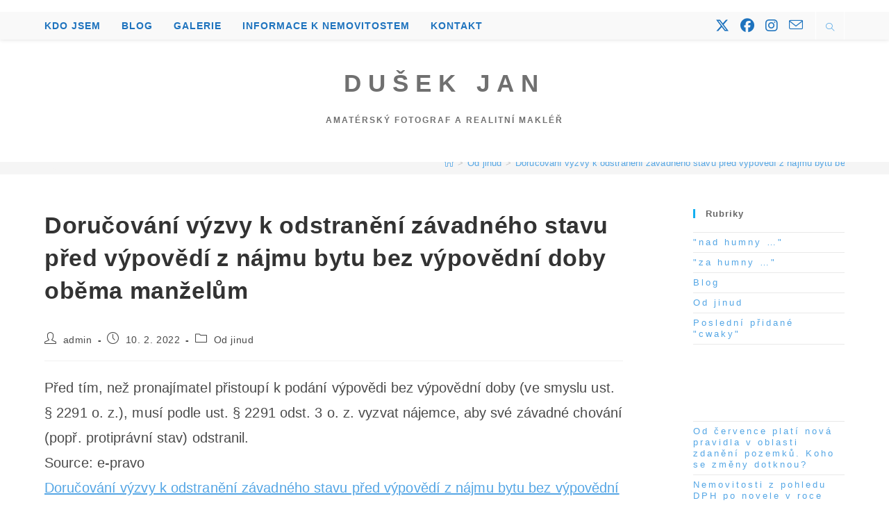

--- FILE ---
content_type: text/html; charset=UTF-8
request_url: https://www.dusekjan.cz/dorucovani-vyzvy-k-odstraneni-zavadneho-stavu-pred-vypovedi-z-najmu-bytu-bez-vypovedni-doby-obema-manzelum/
body_size: 16258
content:
<!DOCTYPE html><html class="html" lang="cs"><head><script data-no-optimize="1">var litespeed_docref=sessionStorage.getItem("litespeed_docref");litespeed_docref&&(Object.defineProperty(document,"referrer",{get:function(){return litespeed_docref}}),sessionStorage.removeItem("litespeed_docref"));</script> <meta charset="UTF-8"><link rel="profile" href="https://gmpg.org/xfn/11"><meta name='robots' content='index, follow, max-image-preview:large, max-snippet:-1, max-video-preview:-1' /><link rel="pingback" href="https://www.dusekjan.cz/xmlrpc.php"><meta name="viewport" content="width=device-width, initial-scale=1"><title>Doručování výzvy k odstranění závadného stavu před výpovědí z nájmu bytu bez výpovědní doby oběma manželům - Dušek Jan</title><link rel="canonical" href="https://www.dusekjan.cz/dorucovani-vyzvy-k-odstraneni-zavadneho-stavu-pred-vypovedi-z-najmu-bytu-bez-vypovedni-doby-obema-manzelum/" /><meta property="og:locale" content="cs_CZ" /><meta property="og:type" content="article" /><meta property="og:title" content="Doručování výzvy k odstranění závadného stavu před výpovědí z nájmu bytu bez výpovědní doby oběma manželům - Dušek Jan" /><meta property="og:description" content="Před tím, než pronajímatel přistoupí k podání výpovědi bez výpovědní doby (ve smyslu ust. § 2291 o. z.), musí podle ust. § 2291 odst. 3 o. z. vyzvat nájemce, aby své závadné chování (popř. protiprávní stav) odstranil. Source: e-pravo Doručování výzvy k odstranění závadného stavu před výpovědí z nájmu bytu bez výpovědní doby oběma manželům" /><meta property="og:url" content="https://www.dusekjan.cz/dorucovani-vyzvy-k-odstraneni-zavadneho-stavu-pred-vypovedi-z-najmu-bytu-bez-vypovedni-doby-obema-manzelum/" /><meta property="og:site_name" content="Dušek Jan" /><meta property="article:publisher" content="https://www.facebook.com/jan.dusek.71/" /><meta property="article:published_time" content="2022-02-09T23:05:00+00:00" /><meta property="article:modified_time" content="2022-02-10T08:52:43+00:00" /><meta name="author" content="admin" /><meta name="twitter:card" content="summary_large_image" /><meta name="twitter:label1" content="Napsal(a)" /><meta name="twitter:data1" content="admin" /> <script type="application/ld+json" class="yoast-schema-graph">{"@context":"https://schema.org","@graph":[{"@type":"Article","@id":"https://www.dusekjan.cz/dorucovani-vyzvy-k-odstraneni-zavadneho-stavu-pred-vypovedi-z-najmu-bytu-bez-vypovedni-doby-obema-manzelum/#article","isPartOf":{"@id":"https://www.dusekjan.cz/dorucovani-vyzvy-k-odstraneni-zavadneho-stavu-pred-vypovedi-z-najmu-bytu-bez-vypovedni-doby-obema-manzelum/"},"author":{"name":"admin","@id":"https://www.dusekjan.cz/#/schema/person/511c810a11bf26e298ecc73ce9dd54f5"},"headline":"Doručování výzvy k odstranění závadného stavu před výpovědí z nájmu bytu bez výpovědní doby oběma manželům","datePublished":"2022-02-09T23:05:00+00:00","dateModified":"2022-02-10T08:52:43+00:00","mainEntityOfPage":{"@id":"https://www.dusekjan.cz/dorucovani-vyzvy-k-odstraneni-zavadneho-stavu-pred-vypovedi-z-najmu-bytu-bez-vypovedni-doby-obema-manzelum/"},"wordCount":109,"publisher":{"@id":"https://www.dusekjan.cz/#/schema/person/d774dc058be59de8e0f50b2db8296d1f"},"keywords":["Pronájem","Realitní právo"],"articleSection":["Od jinud"],"inLanguage":"cs"},{"@type":"WebPage","@id":"https://www.dusekjan.cz/dorucovani-vyzvy-k-odstraneni-zavadneho-stavu-pred-vypovedi-z-najmu-bytu-bez-vypovedni-doby-obema-manzelum/","url":"https://www.dusekjan.cz/dorucovani-vyzvy-k-odstraneni-zavadneho-stavu-pred-vypovedi-z-najmu-bytu-bez-vypovedni-doby-obema-manzelum/","name":"Doručování výzvy k odstranění závadného stavu před výpovědí z nájmu bytu bez výpovědní doby oběma manželům - Dušek Jan","isPartOf":{"@id":"https://www.dusekjan.cz/#website"},"datePublished":"2022-02-09T23:05:00+00:00","dateModified":"2022-02-10T08:52:43+00:00","breadcrumb":{"@id":"https://www.dusekjan.cz/dorucovani-vyzvy-k-odstraneni-zavadneho-stavu-pred-vypovedi-z-najmu-bytu-bez-vypovedni-doby-obema-manzelum/#breadcrumb"},"inLanguage":"cs","potentialAction":[{"@type":"ReadAction","target":["https://www.dusekjan.cz/dorucovani-vyzvy-k-odstraneni-zavadneho-stavu-pred-vypovedi-z-najmu-bytu-bez-vypovedni-doby-obema-manzelum/"]}]},{"@type":"BreadcrumbList","@id":"https://www.dusekjan.cz/dorucovani-vyzvy-k-odstraneni-zavadneho-stavu-pred-vypovedi-z-najmu-bytu-bez-vypovedni-doby-obema-manzelum/#breadcrumb","itemListElement":[{"@type":"ListItem","position":1,"name":"Domů","item":"https://www.dusekjan.cz/"},{"@type":"ListItem","position":2,"name":"Doručování výzvy k odstranění závadného stavu před výpovědí z nájmu bytu bez výpovědní doby oběma manželům"}]},{"@type":"WebSite","@id":"https://www.dusekjan.cz/#website","url":"https://www.dusekjan.cz/","name":"Dušek Jan - amatérský fotograf a realitní makléř","description":"amatérský fotograf a realitní makléř","publisher":{"@id":"https://www.dusekjan.cz/#/schema/person/d774dc058be59de8e0f50b2db8296d1f"},"potentialAction":[{"@type":"SearchAction","target":{"@type":"EntryPoint","urlTemplate":"https://www.dusekjan.cz/?s={search_term_string}"},"query-input":{"@type":"PropertyValueSpecification","valueRequired":true,"valueName":"search_term_string"}}],"inLanguage":"cs"},{"@type":["Person","Organization"],"@id":"https://www.dusekjan.cz/#/schema/person/d774dc058be59de8e0f50b2db8296d1f","name":"Jan Dušek","logo":{"@id":"https://www.dusekjan.cz/#/schema/person/image/"},"sameAs":["http://www.dusekjan.cz","https://www.facebook.com/jan.dusek.71/","https://www.instagram.com/dusekjan65/"]},{"@type":"Person","@id":"https://www.dusekjan.cz/#/schema/person/511c810a11bf26e298ecc73ce9dd54f5","name":"admin","url":"https://www.dusekjan.cz/author/admin-2/"}]}</script> <link rel='dns-prefetch' href='//www.googletagmanager.com' /><link rel="alternate" type="application/rss+xml" title="Dušek Jan &raquo; RSS zdroj" href="https://www.dusekjan.cz/feed/" /><link rel="alternate" type="application/rss+xml" title="Dušek Jan &raquo; RSS komentářů" href="https://www.dusekjan.cz/comments/feed/" /><link rel="alternate" type="application/rss+xml" title="Dušek Jan &raquo; RSS komentářů pro Doručování výzvy k odstranění závadného stavu před výpovědí z nájmu bytu bez výpovědní doby oběma manželům" href="https://www.dusekjan.cz/dorucovani-vyzvy-k-odstraneni-zavadneho-stavu-pred-vypovedi-z-najmu-bytu-bez-vypovedni-doby-obema-manzelum/feed/" /><link rel="alternate" title="oEmbed (JSON)" type="application/json+oembed" href="https://www.dusekjan.cz/wp-json/oembed/1.0/embed?url=https%3A%2F%2Fwww.dusekjan.cz%2Fdorucovani-vyzvy-k-odstraneni-zavadneho-stavu-pred-vypovedi-z-najmu-bytu-bez-vypovedni-doby-obema-manzelum%2F" /><link rel="alternate" title="oEmbed (XML)" type="text/xml+oembed" href="https://www.dusekjan.cz/wp-json/oembed/1.0/embed?url=https%3A%2F%2Fwww.dusekjan.cz%2Fdorucovani-vyzvy-k-odstraneni-zavadneho-stavu-pred-vypovedi-z-najmu-bytu-bez-vypovedni-doby-obema-manzelum%2F&#038;format=xml" /><link data-optimized="2" rel="stylesheet" href="https://www.dusekjan.cz/wp-content/litespeed/css/f46b4f6ea3c010659f43135ac77ab5e1.css?ver=a5a1a" /> <script type="litespeed/javascript" data-src="https://www.dusekjan.cz/wp-includes/js/jquery/jquery.min.js?ver=3.7.1" id="jquery-core-js"></script> 
 <script type="litespeed/javascript" data-src="https://www.googletagmanager.com/gtag/js?id=G-R5Z65WV26J" id="google_gtagjs-js"></script> <script id="google_gtagjs-js-after" type="litespeed/javascript">window.dataLayer=window.dataLayer||[];function gtag(){dataLayer.push(arguments)}
gtag("set","linker",{"domains":["www.dusekjan.cz"]});gtag("js",new Date());gtag("set","developer_id.dZTNiMT",!0);gtag("config","G-R5Z65WV26J",{"googlesitekit_post_categories":"Od jinud","googlesitekit_post_date":"20220210"})</script> <link rel="https://api.w.org/" href="https://www.dusekjan.cz/wp-json/" /><link rel="alternate" title="JSON" type="application/json" href="https://www.dusekjan.cz/wp-json/wp/v2/posts/84353" /><link rel="EditURI" type="application/rsd+xml" title="RSD" href="https://www.dusekjan.cz/xmlrpc.php?rsd" /><meta name="generator" content="WordPress 6.9" /><link rel='shortlink' href='https://www.dusekjan.cz/?p=84353' /><meta name="generator" content="Site Kit by Google 1.170.0" /><meta name="google-adsense-platform-account" content="ca-host-pub-2644536267352236"><meta name="google-adsense-platform-domain" content="sitekit.withgoogle.com"></head><body data-cmplz=1 class="wp-singular post-template-default single single-post postid-84353 single-format-standard wp-embed-responsive wp-theme-oceanwp oceanwp-theme dropdown-mobile top-header-style default-breakpoint has-sidebar content-right-sidebar post-in-category-od-jinud has-topbar has-breadcrumbs" itemscope="itemscope" itemtype="https://schema.org/Article"><div id="outer-wrap" class="site clr"><a class="skip-link screen-reader-text" href="#main">Přejít k obsahu</a><div id="wrap" class="clr"><div id="top-bar-wrap" class="clr"><div id="top-bar" class="clr container has-no-content"><div id="top-bar-inner" class="clr"><div id="top-bar-social" class="clr top-bar-right"><ul class="clr" aria-label="Odkazy sociálních sítí"></ul></div></div></div></div><header id="site-header" class="top-header has-social clr" data-height="74" itemscope="itemscope" itemtype="https://schema.org/WPHeader" role="banner"><div class="header-top clr"><div id="site-header-inner" class="clr container"><div class="left clr"><div class="inner"><div id="site-navigation-wrap" class="clr"><nav id="site-navigation" class="navigation main-navigation clr" itemscope="itemscope" itemtype="https://schema.org/SiteNavigationElement" role="navigation" ><ul id="menu-primarni-menu" class="main-menu dropdown-menu sf-menu"><li id="menu-item-16" class="menu-item menu-item-type-post_type menu-item-object-page menu-item-16"><a href="https://www.dusekjan.cz/dusek-jan/" class="menu-link"><span class="text-wrap">Kdo jsem</span></a></li><li id="menu-item-442" class="menu-item menu-item-type-taxonomy menu-item-object-category menu-item-442"><a href="https://www.dusekjan.cz/category/blog/" class="menu-link"><span class="text-wrap">Blog</span></a></li><li id="menu-item-15" class="menu-item menu-item-type-post_type menu-item-object-page menu-item-15"><a href="https://www.dusekjan.cz/galerie/" class="menu-link"><span class="text-wrap">Galerie</span></a></li><li id="menu-item-78984" class="menu-item menu-item-type-taxonomy menu-item-object-category menu-item-78984"><a href="https://www.dusekjan.cz/category/informace-k-nemovitostem/" class="menu-link"><span class="text-wrap">Informace k nemovitostem</span></a></li><li id="menu-item-43" class="menu-item menu-item-type-post_type menu-item-object-page menu-item-43"><a href="https://www.dusekjan.cz/kontakt/" class="menu-link"><span class="text-wrap">Kontakt</span></a></li></ul></nav></div><div class="oceanwp-mobile-menu-icon clr mobile-right">
<a href="https://www.dusekjan.cz/#mobile-menu-toggle" class="mobile-menu"  aria-label="Mobilní menu">
<i class="fa fa-bars" aria-hidden="true"></i>
<span class="oceanwp-text">Nabídka</span>
<span class="oceanwp-close-text">Zavřít</span>
</a></div></div></div><div class="right clr"><div class="inner"><div class="oceanwp-social-menu clr simple-social"><div class="social-menu-inner clr"><ul aria-label="Odkazy sociálních sítí"><li class="oceanwp-twitter"><a href="https://twitter.com/dusekjan65" aria-label="X (otevře se na nové záložce)" target="_blank" rel="noopener noreferrer"><i class=" fa-brands fa-x-twitter" aria-hidden="true" role="img"></i></a></li><li class="oceanwp-facebook"><a href="https://www.facebook.com/jan.dusek.71/" aria-label="Facebook (otevře se na nové záložce)" target="_blank" rel="noopener noreferrer"><i class=" fab fa-facebook" aria-hidden="true" role="img"></i></a></li><li class="oceanwp-instagram"><a href="https://www.instagram.com/dusekjan65/" aria-label="Instagram (otevře se na nové záložce)" target="_blank" rel="noopener noreferrer"><i class=" fab fa-instagram" aria-hidden="true" role="img"></i></a></li><li class="oceanwp-email"><a href="mailto:&#100;&#117;&#115;e&#107;&#64;&#100;us&#101;&#107;&#106;&#97;n.c&#122;" aria-label="Odeslat e-mail (otevře se ve vaší aplikaci)" target="_self"><i class=" icon-envelope" aria-hidden="true" role="img"></i></a></li></ul></div></div><div id="search-toggle"><a href="https://www.dusekjan.cz/#" class="site-search-toggle search-dropdown-toggle" aria-label="Hledat na stránce"><i class=" icon-magnifier" aria-hidden="true" role="img"></i></a></div><div id="searchform-dropdown" class="header-searchform-wrap clr" ><form aria-label="Hledat na stránce" role="search" method="get" class="searchform" action="https://www.dusekjan.cz/">
<input aria-label="Vložte vyhledávací dotaz" type="search" id="ocean-search-form-1" class="field" autocomplete="off" placeholder="Vyhledávání" name="s"></form></div></div></div></div><div id="mobile-dropdown" class="clr" ><nav class="clr has-social" itemscope="itemscope" itemtype="https://schema.org/SiteNavigationElement"><ul id="menu-primarni-menu-1" class="menu"><li class="menu-item menu-item-type-post_type menu-item-object-page menu-item-16"><a href="https://www.dusekjan.cz/dusek-jan/">Kdo jsem</a></li><li class="menu-item menu-item-type-taxonomy menu-item-object-category menu-item-442"><a href="https://www.dusekjan.cz/category/blog/">Blog</a></li><li class="menu-item menu-item-type-post_type menu-item-object-page menu-item-15"><a href="https://www.dusekjan.cz/galerie/">Galerie</a></li><li class="menu-item menu-item-type-taxonomy menu-item-object-category menu-item-78984"><a href="https://www.dusekjan.cz/category/informace-k-nemovitostem/">Informace k nemovitostem</a></li><li class="menu-item menu-item-type-post_type menu-item-object-page menu-item-43"><a href="https://www.dusekjan.cz/kontakt/">Kontakt</a></li></ul><div class="oceanwp-social-menu clr simple-social"><div class="social-menu-inner clr"><ul aria-label="Odkazy sociálních sítí"><li class="oceanwp-twitter"><a href="https://twitter.com/dusekjan65" aria-label="X (otevře se na nové záložce)" target="_blank" rel="noopener noreferrer"><i class=" fa-brands fa-x-twitter" aria-hidden="true" role="img"></i></a></li><li class="oceanwp-facebook"><a href="https://www.facebook.com/jan.dusek.71/" aria-label="Facebook (otevře se na nové záložce)" target="_blank" rel="noopener noreferrer"><i class=" fab fa-facebook" aria-hidden="true" role="img"></i></a></li><li class="oceanwp-instagram"><a href="https://www.instagram.com/dusekjan65/" aria-label="Instagram (otevře se na nové záložce)" target="_blank" rel="noopener noreferrer"><i class=" fab fa-instagram" aria-hidden="true" role="img"></i></a></li><li class="oceanwp-email"><a href="mailto:dus&#101;&#107;&#64;d&#117;&#115;&#101;kjan.c&#122;" aria-label="Odeslat e-mail (otevře se ve vaší aplikaci)" target="_self"><i class=" icon-envelope" aria-hidden="true" role="img"></i></a></li></ul></div></div><div id="mobile-menu-search" class="clr"><form aria-label="Hledat na stránce" method="get" action="https://www.dusekjan.cz/" class="mobile-searchform">
<input aria-label="Vložte vyhledávací dotaz" value="" class="field" id="ocean-mobile-search-2" type="search" name="s" autocomplete="off" placeholder="Vyhledávání" />
<button aria-label="Odeslat hledání" type="submit" class="searchform-submit">
<i class=" icon-magnifier" aria-hidden="true" role="img"></i>		</button></form></div></nav></div></div><div class="header-bottom clr"><div class="container"><div id="site-logo" class="clr" itemscope itemtype="https://schema.org/Brand" ><div id="site-logo-inner" class="clr"><a href="https://www.dusekjan.cz/" rel="home" class="site-title site-logo-text"  style=color:#707070;>Dušek Jan</a></div><div id="site-description"><h2  style=color:#707070;>amatérský fotograf a realitní makléř</h2></div></div></div></div></header><main id="main" class="site-main clr"  role="main"><header class="page-header"><div class="container clr page-header-inner"><h1 class="page-header-title clr" itemprop="headline">Blog</h1><nav role="navigation" aria-label="Drobečková navigace" class="site-breadcrumbs clr"><ol class="trail-items" itemscope itemtype="http://schema.org/BreadcrumbList"><meta name="numberOfItems" content="3" /><meta name="itemListOrder" content="Ascending" /><li class="trail-item trail-begin" itemprop="itemListElement" itemscope itemtype="https://schema.org/ListItem"><a href="https://www.dusekjan.cz" rel="home" aria-label="Úvod" itemprop="item"><span itemprop="name"><i class=" icon-home" aria-hidden="true" role="img"></i><span class="breadcrumb-home has-icon">Úvod</span></span></a><span class="breadcrumb-sep">></span><meta itemprop="position" content="1" /></li><li class="trail-item" itemprop="itemListElement" itemscope itemtype="https://schema.org/ListItem"><a href="https://www.dusekjan.cz/category/od-jinud/" itemprop="item"><span itemprop="name">Od jinud</span></a><span class="breadcrumb-sep">></span><meta itemprop="position" content="2" /></li><li class="trail-item trail-end" itemprop="itemListElement" itemscope itemtype="https://schema.org/ListItem"><span itemprop="name"><a href="https://www.dusekjan.cz/dorucovani-vyzvy-k-odstraneni-zavadneho-stavu-pred-vypovedi-z-najmu-bytu-bez-vypovedni-doby-obema-manzelum/">Doručování výzvy k odstranění závadného stavu před výpovědí z nájmu bytu bez výpovědní doby oběma manželům</a></span><meta itemprop="position" content="3" /></li></ol></nav></div></header><div id="content-wrap" class="container clr"><div id="primary" class="content-area clr"><div id="content" class="site-content clr"><article id="post-84353"><header class="entry-header clr"><h2 class="single-post-title entry-title" itemprop="headline">Doručování výzvy k odstranění závadného stavu před výpovědí z nájmu bytu bez výpovědní doby oběma manželům</h2></header><ul class="meta ospm-default clr"><li class="meta-author" itemprop="name"><span class="screen-reader-text">Autor příspěvku</span><i class=" icon-user" aria-hidden="true" role="img"></i><a href="https://www.dusekjan.cz/author/admin-2/" title="Příspěvky od admin" rel="author"  itemprop="author" itemscope="itemscope" itemtype="https://schema.org/Person">admin</a></li><li class="meta-date" itemprop="datePublished"><span class="screen-reader-text">Příspěvek byl publikován</span><i class=" icon-clock" aria-hidden="true" role="img"></i>10. 2. 2022</li><li class="meta-cat"><span class="screen-reader-text">Rubriky příspěvku</span><i class=" icon-folder" aria-hidden="true" role="img"></i><a href="https://www.dusekjan.cz/category/od-jinud/" rel="category tag">Od jinud</a></li></ul><div class="entry-content clr" itemprop="text"><p>Před tím, než pronajímatel přistoupí k podání výpovědi bez výpovědní doby (ve smyslu ust. § 2291 o. z.), musí podle ust. § 2291 odst. 3 o. z. vyzvat nájemce, aby své závadné chování (popř. protiprávní stav) odstranil.<br />
Source: e-pravo<br />
<a href="https://www.epravo.cz/top/clanky/dorucovani-vyzvy-k-odstraneni-zavadneho-stavu-pred-vypovedi-z-najmu-bytu-bez-vypovedni-doby-obema-manzelum-114225.html" target="_blank" rel="noopener">Doručování výzvy k odstranění závadného stavu před výpovědí z nájmu bytu bez výpovědní doby oběma manželům</a></p></div><div class="post-tags clr">
<span class="owp-tag-texts">Tagy</span>: <a href="https://www.dusekjan.cz/tag/pronajem/" rel="tag">Pronájem</a><span class="owp-sep">,</span> <a href="https://www.dusekjan.cz/tag/realitni-pravo/" rel="tag">Realitní právo</a></div><nav class="navigation post-navigation" aria-label="Číst více článků"><h2 class="screen-reader-text">Číst více článků</h2><div class="nav-links"><div class="nav-previous"><a href="https://www.dusekjan.cz/co-delat-kdyz-nezbytna-cesta-vede-pres-pozemky-vice-vlastniku/" rel="prev"><span class="title"><i class=" fas fa-long-arrow-alt-left" aria-hidden="true" role="img"></i> Předchozí příspěvek</span><span class="post-title">Co dělat, když nezbytná cesta vede přes pozemky více vlastníků?</span></a></div><div class="nav-next"><a href="https://www.dusekjan.cz/jak-se-rozloucit-s-neplaticim-najemnikem/" rel="next"><span class="title"><i class=" fas fa-long-arrow-alt-right" aria-hidden="true" role="img"></i> Další příspěvek</span><span class="post-title">Jak se rozloučit s neplatícím nájemníkem?</span></a></div></div></nav><section id="related-posts" class="clr"><h3 class="theme-heading related-posts-title">
<span class="text">Mohlo by se Vám také líbit</span></h3><div class="oceanwp-row clr"><article class="related-post clr col span_1_of_3 col-1 post-7459 post type-post status-publish format-standard hentry category-od-jinud entry"><h3 class="related-post-title">
<a href="https://www.dusekjan.cz/skonceni-najmu-prostoru-slouziciho-podnikani-na-dobu-urcitou-dle-zakona-c-892012-sb-obcansky-zakonik/" rel="bookmark">Skončení nájmu prostoru sloužícího podnikání na dobu určitou dle zákona č. 89/2012 Sb., občanský zákoník</a></h3><time class="published" datetime="2015-10-02T00:06:00+02:00"><i class=" icon-clock" aria-hidden="true" role="img"></i>2. 10. 2015</time></article><article class="related-post clr col span_1_of_3 col-2 post-34403 post type-post status-publish format-standard hentry category-od-jinud tag-realitni-pravo entry"><h3 class="related-post-title">
<a href="https://www.dusekjan.cz/k-nekterym-aspektum-zruseni-a-vyporadani-spoluvlastnictvi/" rel="bookmark">K některým aspektům zrušení a vypořádání spoluvlastnictví</a></h3><time class="published" datetime="2017-11-14T01:11:00+02:00"><i class=" icon-clock" aria-hidden="true" role="img"></i>14. 11. 2017</time></article><article class="related-post clr col span_1_of_3 col-3 post-60926 post type-post status-publish format-standard hentry category-od-jinud tag-reality entry"><h3 class="related-post-title">
<a href="https://www.dusekjan.cz/co-delat-kdyz-stavebni-pozemek-neni-napojen-na-inzenyrske-site/" rel="bookmark">Co dělat, když stavební pozemek není napojen na inženýrské sítě?</a></h3><time class="published" datetime="2020-04-03T00:00:00+02:00"><i class=" icon-clock" aria-hidden="true" role="img"></i>3. 4. 2020</time></article></div></section></article></div></div><aside id="right-sidebar" class="sidebar-container widget-area sidebar-primary" itemscope="itemscope" itemtype="https://schema.org/WPSideBar" role="complementary" aria-label="Hlavní postranní panel"><div id="right-sidebar-inner" class="clr"><div id="categories-3" class="sidebar-box widget_categories clr"><h4 class="widget-title">Rubriky</h4><ul><li class="cat-item cat-item-133"><a href="https://www.dusekjan.cz/category/blog/nad-humny/">&quot;nad humny &#8230;&quot;</a></li><li class="cat-item cat-item-101"><a href="https://www.dusekjan.cz/category/blog/za-humny/">&quot;za humny &#8230;&quot;</a></li><li class="cat-item cat-item-6"><a href="https://www.dusekjan.cz/category/blog/">Blog</a></li><li class="cat-item cat-item-8"><a href="https://www.dusekjan.cz/category/od-jinud/">Od jinud</a></li><li class="cat-item cat-item-171"><a href="https://www.dusekjan.cz/category/blog/posledni-pridane-cwaky/">Poslední přidané &quot;cwaky&quot;</a></li></ul></div><div id="block-31" class="sidebar-box widget_block clr"><div style="height:30px" aria-hidden="true" class="wp-block-spacer"></div></div><div id="block-2" class="sidebar-box widget_block widget_recent_entries clr"><ul style="font-style:normal;font-weight:400;" class="wp-block-latest-posts__list wp-block-latest-posts has-small-font-size"><li><a class="wp-block-latest-posts__post-title" href="https://www.dusekjan.cz/od-cervence-plati-nova-pravidla-v-oblasti-zdaneni-pozemku-koho-se-zmeny-dotknou/">Od července platí nová pravidla v oblasti zdanění pozemků. Koho se změny dotknou?</a></li><li><a class="wp-block-latest-posts__post-title" href="https://www.dusekjan.cz/nemovitosti-z-pohledu-dph-po-novele-v-roce-2025/">Nemovitosti z pohledu DPH po novele v roce 2025</a></li><li><a class="wp-block-latest-posts__post-title" href="https://www.dusekjan.cz/verejne-pristupna-ucelova-komunikace-a-jeji-znaky/">Veřejně přístupná účelová komunikace a její znaky</a></li><li><a class="wp-block-latest-posts__post-title" href="https://www.dusekjan.cz/predkupni-pravo-co-potrebujete-vedet-pred-koupi-nebo-prodejem-nemovitosti/">Předkupní právo: Co potřebujete vědět před koupí nebo prodejem nemovitosti?</a></li><li><a class="wp-block-latest-posts__post-title" href="https://www.dusekjan.cz/verejne-pristupna-cesta-vedouci-pres-soukromy-pozemek/">Veřejně přístupná cesta vedoucí přes soukromý pozemek</a></li></ul></div><div id="block-32" class="sidebar-box widget_block clr"><div style="height:60px" aria-hidden="true" class="wp-block-spacer"></div></div><div id="tag_cloud-2" class="sidebar-box widget_tag_cloud clr"><h4 class="widget-title">Štítky</h4><div class="tagcloud"><a href="https://www.dusekjan.cz/tag/architektura/" class="tag-cloud-link tag-link-60 tag-link-position-1" style="font-size: 11.34328358209pt;" aria-label="Architektura (5 položek)">Architektura</a>
<a href="https://www.dusekjan.cz/tag/damnikov/" class="tag-cloud-link tag-link-11 tag-link-position-2" style="font-size: 10.089552238806pt;" aria-label="Damníkov (3 položky)">Damníkov</a>
<a href="https://www.dusekjan.cz/tag/dan-z-pridane-hodnoty/" class="tag-cloud-link tag-link-176 tag-link-position-3" style="font-size: 9.2537313432836pt;" aria-label="Daň z přidané hodnoty (2 položky)">Daň z přidané hodnoty</a>
<a href="https://www.dusekjan.cz/tag/dan-z-prijmu/" class="tag-cloud-link tag-link-165 tag-link-position-4" style="font-size: 10.089552238806pt;" aria-label="Daň z příjmu (3 položky)">Daň z příjmu</a>
<a href="https://www.dusekjan.cz/tag/horni-tresnovec/" class="tag-cloud-link tag-link-45 tag-link-position-5" style="font-size: 9.2537313432836pt;" aria-label="Horní Třešňovec (2 položky)">Horní Třešňovec</a>
<a href="https://www.dusekjan.cz/tag/horni-cermna/" class="tag-cloud-link tag-link-52 tag-link-position-6" style="font-size: 9.2537313432836pt;" aria-label="Horní Čermná (2 položky)">Horní Čermná</a>
<a href="https://www.dusekjan.cz/tag/jakubovice/" class="tag-cloud-link tag-link-66 tag-link-position-7" style="font-size: 9.2537313432836pt;" aria-label="Jakubovice (2 položky)">Jakubovice</a>
<a href="https://www.dusekjan.cz/tag/katastr-nemovitosti/" class="tag-cloud-link tag-link-86 tag-link-position-8" style="font-size: 14.825870646766pt;" aria-label="Katastr nemovitostí (18 položek)">Katastr nemovitostí</a>
<a href="https://www.dusekjan.cz/tag/kralicko/" class="tag-cloud-link tag-link-64 tag-link-position-9" style="font-size: 9.2537313432836pt;" aria-label="Králicko (2 položky)">Králicko</a>
<a href="https://www.dusekjan.cz/tag/kralova-zahrada/" class="tag-cloud-link tag-link-147 tag-link-position-10" style="font-size: 9.2537313432836pt;" aria-label="Králova zahrada (2 položky)">Králova zahrada</a>
<a href="https://www.dusekjan.cz/tag/kvetna-u-lukove/" class="tag-cloud-link tag-link-31 tag-link-position-11" style="font-size: 9.2537313432836pt;" aria-label="Květná u Lukové (2 položky)">Květná u Lukové</a>
<a href="https://www.dusekjan.cz/tag/lanskroun/" class="tag-cloud-link tag-link-18 tag-link-position-12" style="font-size: 14.129353233831pt;" aria-label="Lanškroun (14 položek)">Lanškroun</a>
<a href="https://www.dusekjan.cz/tag/lanskrounsko/" class="tag-cloud-link tag-link-49 tag-link-position-13" style="font-size: 12.52736318408pt;" aria-label="Lanškrounsko (8 položek)">Lanškrounsko</a>
<a href="https://www.dusekjan.cz/tag/lanskrounske-rybniky/" class="tag-cloud-link tag-link-141 tag-link-position-14" style="font-size: 10.786069651741pt;" aria-label="Lanškrounské rybníky (4 položky)">Lanškrounské rybníky</a>
<a href="https://www.dusekjan.cz/tag/litomysl/" class="tag-cloud-link tag-link-67 tag-link-position-15" style="font-size: 9.2537313432836pt;" aria-label="Litomyšl (2 položky)">Litomyšl</a>
<a href="https://www.dusekjan.cz/tag/lukova/" class="tag-cloud-link tag-link-32 tag-link-position-16" style="font-size: 9.2537313432836pt;" aria-label="Luková (2 položky)">Luková</a>
<a href="https://www.dusekjan.cz/tag/moravska-sazava/" class="tag-cloud-link tag-link-42 tag-link-position-17" style="font-size: 9.2537313432836pt;" aria-label="Moravská Sázava (2 položky)">Moravská Sázava</a>
<a href="https://www.dusekjan.cz/tag/moravska-trebova/" class="tag-cloud-link tag-link-69 tag-link-position-18" style="font-size: 9.2537313432836pt;" aria-label="Moravská Třebová (2 položky)">Moravská Třebová</a>
<a href="https://www.dusekjan.cz/tag/neratov/" class="tag-cloud-link tag-link-140 tag-link-position-19" style="font-size: 9.2537313432836pt;" aria-label="Neratov (2 položky)">Neratov</a>
<a href="https://www.dusekjan.cz/tag/orlicky/" class="tag-cloud-link tag-link-50 tag-link-position-20" style="font-size: 9.2537313432836pt;" aria-label="Orličky (2 položky)">Orličky</a>
<a href="https://www.dusekjan.cz/tag/ostrov-u-lanskrouna/" class="tag-cloud-link tag-link-10 tag-link-position-21" style="font-size: 10.089552238806pt;" aria-label="Ostrov u Lanškrouna (3 položky)">Ostrov u Lanškrouna</a>
<a href="https://www.dusekjan.cz/tag/petrovice-u-lanskrouna/" class="tag-cloud-link tag-link-38 tag-link-position-22" style="font-size: 9.2537313432836pt;" aria-label="Petrovice u Lanškrouna (2 položky)">Petrovice u Lanškrouna</a>
<a href="https://www.dusekjan.cz/tag/prodej-pozemek/" class="tag-cloud-link tag-link-120 tag-link-position-23" style="font-size: 11.830845771144pt;" aria-label="Prodej pozemek (6 položek)">Prodej pozemek</a>
<a href="https://www.dusekjan.cz/tag/pronajem/" class="tag-cloud-link tag-link-26 tag-link-position-24" style="font-size: 18.308457711443pt;" aria-label="Pronájem (59 položek)">Pronájem</a>
<a href="https://www.dusekjan.cz/tag/pravo-cesty/" class="tag-cloud-link tag-link-175 tag-link-position-25" style="font-size: 9.2537313432836pt;" aria-label="Právo cesty (2 položky)">Právo cesty</a>
<a href="https://www.dusekjan.cz/tag/psi-kuchyne/" class="tag-cloud-link tag-link-146 tag-link-position-26" style="font-size: 8pt;" aria-label="psí kuchyně (1 položka)">psí kuchyně</a>
<a href="https://www.dusekjan.cz/tag/predkupni-pravo/" class="tag-cloud-link tag-link-173 tag-link-position-27" style="font-size: 9.2537313432836pt;" aria-label="Předkupní právo (2 položky)">Předkupní právo</a>
<a href="https://www.dusekjan.cz/tag/realitni-pravo/" class="tag-cloud-link tag-link-12 tag-link-position-28" style="font-size: 22pt;" aria-label="Realitní právo (202 položek)">Realitní právo</a>
<a href="https://www.dusekjan.cz/tag/reality/" class="tag-cloud-link tag-link-13 tag-link-position-29" style="font-size: 18.587064676617pt;" aria-label="Reality (65 položek)">Reality</a>
<a href="https://www.dusekjan.cz/tag/rudoltice-u-lanskrouna/" class="tag-cloud-link tag-link-27 tag-link-position-30" style="font-size: 9.2537313432836pt;" aria-label="Rudoltice u Lanškrouna (2 položky)">Rudoltice u Lanškrouna</a>
<a href="https://www.dusekjan.cz/tag/selsky-les/" class="tag-cloud-link tag-link-148 tag-link-position-31" style="font-size: 8pt;" aria-label="Selský les (1 položka)">Selský les</a>
<a href="https://www.dusekjan.cz/tag/stavebni-pravo/" class="tag-cloud-link tag-link-106 tag-link-position-32" style="font-size: 12.875621890547pt;" aria-label="Stavební právo (9 položek)">Stavební právo</a>
<a href="https://www.dusekjan.cz/tag/stavebni-zakon/" class="tag-cloud-link tag-link-170 tag-link-position-33" style="font-size: 10.089552238806pt;" aria-label="Stavební zákon (3 položky)">Stavební zákon</a>
<a href="https://www.dusekjan.cz/tag/strazna/" class="tag-cloud-link tag-link-94 tag-link-position-34" style="font-size: 9.2537313432836pt;" aria-label="Strážná (2 položky)">Strážná</a>
<a href="https://www.dusekjan.cz/tag/sazavske-udoli/" class="tag-cloud-link tag-link-54 tag-link-position-35" style="font-size: 9.2537313432836pt;" aria-label="Sázavské údolí (2 položky)">Sázavské údolí</a>
<a href="https://www.dusekjan.cz/tag/tatenice/" class="tag-cloud-link tag-link-43 tag-link-position-36" style="font-size: 9.2537313432836pt;" aria-label="Tatenice (2 položky)">Tatenice</a>
<a href="https://www.dusekjan.cz/tag/trebovice/" class="tag-cloud-link tag-link-65 tag-link-position-37" style="font-size: 9.2537313432836pt;" aria-label="Třebovice (2 položky)">Třebovice</a>
<a href="https://www.dusekjan.cz/tag/trebovske-steny/" class="tag-cloud-link tag-link-142 tag-link-position-38" style="font-size: 8pt;" aria-label="Třebovské stěny (1 položka)">Třebovské stěny</a>
<a href="https://www.dusekjan.cz/tag/vermerovice/" class="tag-cloud-link tag-link-70 tag-link-position-39" style="font-size: 9.2537313432836pt;" aria-label="Verměřovice (2 položky)">Verměřovice</a>
<a href="https://www.dusekjan.cz/tag/vydrzeni/" class="tag-cloud-link tag-link-163 tag-link-position-40" style="font-size: 12.52736318408pt;" aria-label="Vydržení (8 položek)">Vydržení</a>
<a href="https://www.dusekjan.cz/tag/vyprachtice/" class="tag-cloud-link tag-link-51 tag-link-position-41" style="font-size: 10.089552238806pt;" aria-label="Výprachtice (3 položky)">Výprachtice</a>
<a href="https://www.dusekjan.cz/tag/vecne-bremeno/" class="tag-cloud-link tag-link-169 tag-link-position-42" style="font-size: 9.2537313432836pt;" aria-label="Věcné břemeno (2 položky)">Věcné břemeno</a>
<a href="https://www.dusekjan.cz/tag/za-humny/" class="tag-cloud-link tag-link-99 tag-link-position-43" style="font-size: 14.129353233831pt;" aria-label="za humny (14 položek)">za humny</a>
<a href="https://www.dusekjan.cz/tag/zapomenuti-andele/" class="tag-cloud-link tag-link-149 tag-link-position-44" style="font-size: 9.2537313432836pt;" aria-label="Zapomenutí andělé (2 položky)">Zapomenutí andělé</a>
<a href="https://www.dusekjan.cz/tag/ucelova-komunikace/" class="tag-cloud-link tag-link-177 tag-link-position-45" style="font-size: 8pt;" aria-label="Účelová komunikace (1 položka)">Účelová komunikace</a></div></div><div id="block-23" class="sidebar-box widget_block widget_text clr"><p class="has-white-color has-text-color">T: +420 603 413 827</p></div></div></aside></div></main><footer id="footer" class="site-footer" itemscope="itemscope" itemtype="https://schema.org/WPFooter" role="contentinfo"><div id="footer-inner" class="clr"><div id="footer-widgets" class="oceanwp-row clr tablet-2-col mobile-1-col"><div class="footer-widgets-inner container"><div class="footer-box span_1_of_4 col col-1"><div id="block-26" class="footer-widget widget_block widget_text clr"><p class="has-white-color has-text-color has-medium-font-size">T: +420 603 413 827</p></div></div><div class="footer-box span_1_of_4 col col-2"></div><div class="footer-box span_1_of_4 col col-3 "></div><div class="footer-box span_1_of_4 col col-4"><div id="block-29" class="footer-widget widget_block clr"><a href="mailto:dusek@dusekjan.cz">E: dusek@dusekjan.cz</a></div></div></div></div><div id="footer-bottom" class="clr"><div id="footer-bottom-inner" class="container clr"><div id="footer-bottom-menu" class="navigation clr"><div class="menu-sekundarni-menu-container"><ul id="menu-sekundarni-menu" class="menu"><li id="menu-item-1935" class="menu-item menu-item-type-custom menu-item-object-custom menu-item-1935"><a target="_blank" href="https://nahlizenidokn.cuzk.cz/VyberParcelu/Parcela/InformaceO" title="Zde si můžete ověřit informace v katastru nemovitostí o pozemku, který Vás zajímá">Vyhledat pozemek &#8211; katastr nemovitostí</a></li><li id="menu-item-1936" class="menu-item menu-item-type-custom menu-item-object-custom menu-item-1936"><a target="_blank" href="https://nahlizenidokn.cuzk.cz/VyberBudovu/Stavba/InformaceO" title="Zde si můžete ověřit informace o budově evidované v katastru nemovitostí, která Vás zajímá">Vyhledat budovu &#8211; katastr nemovitostí</a></li><li id="menu-item-14827" class="menu-item menu-item-type-custom menu-item-object-custom menu-item-14827"><a target="_blank" href="http://pamatkovykatalog.cz/" title="Zde si můžete ověřit informaci, zda je nemovitost evidovaná jako nemovitá kulturní památka">Seznam nemovitých kulturních památek</a></li><li id="menu-item-14829" class="menu-item menu-item-type-custom menu-item-object-custom menu-item-14829"><a target="_blank" href="https://www.sekm.cz/portal/areasource/map_search_public/" title="Zde si můžete ověřit, zda lokalita není kontaminovaná nebezpečnými látkami">Přehled kontaminovaných míst</a></li><li id="menu-item-14830" class="menu-item menu-item-type-custom menu-item-object-custom menu-item-14830"><a target="_blank" href="https://nli.gov.cz/" title="Zde si  můžete ověřit veřejně přístupné informace o lesních pozemcích">Národní lesnický institut</a></li><li id="menu-item-14831" class="menu-item menu-item-type-custom menu-item-object-custom menu-item-14831"><a target="_blank" href="http://eagri.cz/public/app/lpisext/lpis/verejny/" title="Zde si můžete ověřit, kdo hospodaří na pozemcích které Vás zajímají">Veřejný registr půdy &#8211; LPIS</a></li><li id="menu-item-34088" class="menu-item menu-item-type-custom menu-item-object-custom menu-item-34088"><a target="_blank" href="http://www.dppcr.cz" title="Povodňové riziko podle specifikace povodňových zón">Povodňový plán České republiky</a></li><li id="menu-item-74217" class="menu-item menu-item-type-custom menu-item-object-custom menu-item-74217"><a href="https://geoportal.mzcr.cz/shm/?locale=cs">Hluková mapa</a></li><li id="menu-item-93109" class="menu-item menu-item-type-custom menu-item-object-custom menu-item-93109"><a href="https://kriminalita.policie.cz/">Mapa kriminality Policie ČR</a></li><li id="menu-item-18596" class="menu-item menu-item-type-custom menu-item-object-custom menu-item-18596"><a target="_blank" href="http://www.mapakriminality.cz" title="Zajímá Vás krimunalita v lokalitě, kde chcete koupit či pronajmout nemovitost?">Mapa kriminality</a></li><li id="menu-item-113245" class="menu-item menu-item-type-custom menu-item-object-custom menu-item-113245"><a href="http://www.envidata.cz">Životní prostředí &#8211; otevřená data</a></li><li id="menu-item-114553" class="menu-item menu-item-type-custom menu-item-object-custom menu-item-114553"><a href="https://dmvs.cuzk.gov.cz/mapovy-portal/mapa?ctx=portal-dmvs&#038;c=-682470.4&#038;c=-1089495.58&#038;z=8.50&#038;r=0">DMVS &#8211; Digitální mapa veřejné správy</a></li><li id="menu-item-114554" class="menu-item menu-item-type-custom menu-item-object-custom menu-item-114554"><a href="https://vdp.cuzk.gov.cz/vdp/ruian">RUIAN &#8211; Registr územní identifikace adres a nemovitostí</a></li><li id="menu-item-114555" class="menu-item menu-item-type-custom menu-item-object-custom menu-item-114555"><a href="https://geoportal.gov.cz/web/guest/home/">INSPIRE &#8211; geoportál</a></li><li id="menu-item-117298" class="menu-item menu-item-type-custom menu-item-object-custom menu-item-117298"><a href="http://www.geologicke-mapy.cz/">Geologické mapy</a></li></ul></div></div><div id="copyright" class="clr" role="contentinfo">
Copyright Dušek Jan 2025</div></div></div></div></footer></div></div><a aria-label="Přejděte na začátek stránky" href="#" id="scroll-top" class="scroll-top-right"><i class=" fa fa-caret-square-up" aria-hidden="true" role="img"></i></a> <script type="speculationrules">{"prefetch":[{"source":"document","where":{"and":[{"href_matches":"/*"},{"not":{"href_matches":["/wp-*.php","/wp-admin/*","/wp-content/uploads/*","/wp-content/*","/wp-content/plugins/*","/wp-content/themes/oceanwp/*","/*\\?(.+)"]}},{"not":{"selector_matches":"a[rel~=\"nofollow\"]"}},{"not":{"selector_matches":".no-prefetch, .no-prefetch a"}}]},"eagerness":"conservative"}]}</script> <div id="cmplz-cookiebanner-container"><div class="cmplz-cookiebanner cmplz-hidden banner-1 bottom-right-view-preferences optin cmplz-bottom-right cmplz-categories-type-view-preferences" aria-modal="true" data-nosnippet="true" role="dialog" aria-live="polite" aria-labelledby="cmplz-header-1-optin" aria-describedby="cmplz-message-1-optin"><div class="cmplz-header"><div class="cmplz-logo"></div><div class="cmplz-title" id="cmplz-header-1-optin">Spravovat Souhlas s cookies</div><div class="cmplz-close" tabindex="0" role="button" aria-label="Zavřít dialogové okno">
<svg aria-hidden="true" focusable="false" data-prefix="fas" data-icon="times" class="svg-inline--fa fa-times fa-w-11" role="img" xmlns="http://www.w3.org/2000/svg" viewBox="0 0 352 512"><path fill="currentColor" d="M242.72 256l100.07-100.07c12.28-12.28 12.28-32.19 0-44.48l-22.24-22.24c-12.28-12.28-32.19-12.28-44.48 0L176 189.28 75.93 89.21c-12.28-12.28-32.19-12.28-44.48 0L9.21 111.45c-12.28 12.28-12.28 32.19 0 44.48L109.28 256 9.21 356.07c-12.28 12.28-12.28 32.19 0 44.48l22.24 22.24c12.28 12.28 32.2 12.28 44.48 0L176 322.72l100.07 100.07c12.28 12.28 32.2 12.28 44.48 0l22.24-22.24c12.28-12.28 12.28-32.19 0-44.48L242.72 256z"></path></svg></div></div><div class="cmplz-divider cmplz-divider-header"></div><div class="cmplz-body"><div class="cmplz-message" id="cmplz-message-1-optin">Abychom poskytli co nejlepší služby, používáme k ukládání a/nebo přístupu k informacím o zařízení, technologie jako jsou soubory cookies. Souhlas s těmito technologiemi nám umožní zpracovávat údaje, jako je chování při procházení nebo jedinečná ID na tomto webu. Nesouhlas nebo odvolání souhlasu může nepříznivě ovlivnit určité vlastnosti a funkce.</div><div class="cmplz-categories">
<details class="cmplz-category cmplz-functional" >
<summary>
<span class="cmplz-category-header">
<span class="cmplz-category-title">Funkční</span>
<span class='cmplz-always-active'>
<span class="cmplz-banner-checkbox">
<input type="checkbox"
id="cmplz-functional-optin"
data-category="cmplz_functional"
class="cmplz-consent-checkbox cmplz-functional"
size="40"
value="1"/>
<label class="cmplz-label" for="cmplz-functional-optin"><span class="screen-reader-text">Funkční</span></label>
</span>
Vždy aktivní							</span>
<span class="cmplz-icon cmplz-open">
<svg xmlns="http://www.w3.org/2000/svg" viewBox="0 0 448 512"  height="18" ><path d="M224 416c-8.188 0-16.38-3.125-22.62-9.375l-192-192c-12.5-12.5-12.5-32.75 0-45.25s32.75-12.5 45.25 0L224 338.8l169.4-169.4c12.5-12.5 32.75-12.5 45.25 0s12.5 32.75 0 45.25l-192 192C240.4 412.9 232.2 416 224 416z"/></svg>
</span>
</span>
</summary><div class="cmplz-description">
<span class="cmplz-description-functional">Technické uložení nebo přístup je nezbytně nutný pro legitimní účel umožnění použití konkrétní služby, kterou si odběratel nebo uživatel výslovně vyžádal, nebo pouze za účelem provedení přenosu sdělení prostřednictvím sítě elektronických komunikací.</span></div>
</details><details class="cmplz-category cmplz-preferences" >
<summary>
<span class="cmplz-category-header">
<span class="cmplz-category-title">Předvolby</span>
<span class="cmplz-banner-checkbox">
<input type="checkbox"
id="cmplz-preferences-optin"
data-category="cmplz_preferences"
class="cmplz-consent-checkbox cmplz-preferences"
size="40"
value="1"/>
<label class="cmplz-label" for="cmplz-preferences-optin"><span class="screen-reader-text">Předvolby</span></label>
</span>
<span class="cmplz-icon cmplz-open">
<svg xmlns="http://www.w3.org/2000/svg" viewBox="0 0 448 512"  height="18" ><path d="M224 416c-8.188 0-16.38-3.125-22.62-9.375l-192-192c-12.5-12.5-12.5-32.75 0-45.25s32.75-12.5 45.25 0L224 338.8l169.4-169.4c12.5-12.5 32.75-12.5 45.25 0s12.5 32.75 0 45.25l-192 192C240.4 412.9 232.2 416 224 416z"/></svg>
</span>
</span>
</summary><div class="cmplz-description">
<span class="cmplz-description-preferences">Technické uložení nebo přístup je nezbytný pro legitimní účel ukládání preferencí, které nejsou požadovány odběratelem nebo uživatelem.</span></div>
</details><details class="cmplz-category cmplz-statistics" >
<summary>
<span class="cmplz-category-header">
<span class="cmplz-category-title">Statistiky</span>
<span class="cmplz-banner-checkbox">
<input type="checkbox"
id="cmplz-statistics-optin"
data-category="cmplz_statistics"
class="cmplz-consent-checkbox cmplz-statistics"
size="40"
value="1"/>
<label class="cmplz-label" for="cmplz-statistics-optin"><span class="screen-reader-text">Statistiky</span></label>
</span>
<span class="cmplz-icon cmplz-open">
<svg xmlns="http://www.w3.org/2000/svg" viewBox="0 0 448 512"  height="18" ><path d="M224 416c-8.188 0-16.38-3.125-22.62-9.375l-192-192c-12.5-12.5-12.5-32.75 0-45.25s32.75-12.5 45.25 0L224 338.8l169.4-169.4c12.5-12.5 32.75-12.5 45.25 0s12.5 32.75 0 45.25l-192 192C240.4 412.9 232.2 416 224 416z"/></svg>
</span>
</span>
</summary><div class="cmplz-description">
<span class="cmplz-description-statistics">Technické uložení nebo přístup, který se používá výhradně pro statistické účely.</span>
<span class="cmplz-description-statistics-anonymous">Technické uložení nebo přístup, který se používá výhradně pro anonymní statistické účely. Bez předvolání, dobrovolného plnění ze strany vašeho Poskytovatele internetových služeb nebo dalších záznamů od třetí strany nelze informace, uložené nebo získané pouze pro tento účel, obvykle použít k vaší identifikaci.</span></div>
</details>
<details class="cmplz-category cmplz-marketing" >
<summary>
<span class="cmplz-category-header">
<span class="cmplz-category-title">Marketing</span>
<span class="cmplz-banner-checkbox">
<input type="checkbox"
id="cmplz-marketing-optin"
data-category="cmplz_marketing"
class="cmplz-consent-checkbox cmplz-marketing"
size="40"
value="1"/>
<label class="cmplz-label" for="cmplz-marketing-optin"><span class="screen-reader-text">Marketing</span></label>
</span>
<span class="cmplz-icon cmplz-open">
<svg xmlns="http://www.w3.org/2000/svg" viewBox="0 0 448 512"  height="18" ><path d="M224 416c-8.188 0-16.38-3.125-22.62-9.375l-192-192c-12.5-12.5-12.5-32.75 0-45.25s32.75-12.5 45.25 0L224 338.8l169.4-169.4c12.5-12.5 32.75-12.5 45.25 0s12.5 32.75 0 45.25l-192 192C240.4 412.9 232.2 416 224 416z"/></svg>
</span>
</span>
</summary><div class="cmplz-description">
<span class="cmplz-description-marketing">Technické uložení nebo přístup je nutný k vytvoření uživatelských profilů za účelem zasílání reklamy nebo sledování uživatele na webových stránkách nebo několika webových stránkách pro podobné marketingové účely.</span></div>
</details></div></div><div class="cmplz-links cmplz-information"><ul><li><a class="cmplz-link cmplz-manage-options cookie-statement" href="#" data-relative_url="#cmplz-manage-consent-container">Spravovat možnosti</a></li><li><a class="cmplz-link cmplz-manage-third-parties cookie-statement" href="#" data-relative_url="#cmplz-cookies-overview">Spravovat služby</a></li><li><a class="cmplz-link cmplz-manage-vendors tcf cookie-statement" href="#" data-relative_url="#cmplz-tcf-wrapper">Správa {vendor_count} prodejců</a></li><li><a class="cmplz-link cmplz-external cmplz-read-more-purposes tcf" target="_blank" rel="noopener noreferrer nofollow" href="https://cookiedatabase.org/tcf/purposes/" aria-label="Read more about TCF purposes on Cookie Database">Přečtěte si více o těchto účelech</a></li></ul></div><div class="cmplz-divider cmplz-footer"></div><div class="cmplz-buttons">
<button class="cmplz-btn cmplz-accept">Příjmout</button>
<button class="cmplz-btn cmplz-deny">Odmítnout</button>
<button class="cmplz-btn cmplz-view-preferences">Zobrazit předvolby</button>
<button class="cmplz-btn cmplz-save-preferences">Uložit předvolby</button>
<a class="cmplz-btn cmplz-manage-options tcf cookie-statement" href="#" data-relative_url="#cmplz-manage-consent-container">Zobrazit předvolby</a></div><div class="cmplz-documents cmplz-links"><ul><li><a class="cmplz-link cookie-statement" href="#" data-relative_url="">{title}</a></li><li><a class="cmplz-link privacy-statement" href="#" data-relative_url="">{title}</a></li><li><a class="cmplz-link impressum" href="#" data-relative_url="">{title}</a></li></ul></div></div></div><div id="cmplz-manage-consent" data-nosnippet="true"><button class="cmplz-btn cmplz-hidden cmplz-manage-consent manage-consent-1">Spravovat souhlas</button></div> <script id="wp-emoji-settings" type="application/json">{"baseUrl":"https://s.w.org/images/core/emoji/17.0.2/72x72/","ext":".png","svgUrl":"https://s.w.org/images/core/emoji/17.0.2/svg/","svgExt":".svg","source":{"concatemoji":"https://www.dusekjan.cz/wp-includes/js/wp-emoji-release.min.js?ver=6.9"}}</script> <script type="module">/*! This file is auto-generated */
const a=JSON.parse(document.getElementById("wp-emoji-settings").textContent),o=(window._wpemojiSettings=a,"wpEmojiSettingsSupports"),s=["flag","emoji"];function i(e){try{var t={supportTests:e,timestamp:(new Date).valueOf()};sessionStorage.setItem(o,JSON.stringify(t))}catch(e){}}function c(e,t,n){e.clearRect(0,0,e.canvas.width,e.canvas.height),e.fillText(t,0,0);t=new Uint32Array(e.getImageData(0,0,e.canvas.width,e.canvas.height).data);e.clearRect(0,0,e.canvas.width,e.canvas.height),e.fillText(n,0,0);const a=new Uint32Array(e.getImageData(0,0,e.canvas.width,e.canvas.height).data);return t.every((e,t)=>e===a[t])}function p(e,t){e.clearRect(0,0,e.canvas.width,e.canvas.height),e.fillText(t,0,0);var n=e.getImageData(16,16,1,1);for(let e=0;e<n.data.length;e++)if(0!==n.data[e])return!1;return!0}function u(e,t,n,a){switch(t){case"flag":return n(e,"\ud83c\udff3\ufe0f\u200d\u26a7\ufe0f","\ud83c\udff3\ufe0f\u200b\u26a7\ufe0f")?!1:!n(e,"\ud83c\udde8\ud83c\uddf6","\ud83c\udde8\u200b\ud83c\uddf6")&&!n(e,"\ud83c\udff4\udb40\udc67\udb40\udc62\udb40\udc65\udb40\udc6e\udb40\udc67\udb40\udc7f","\ud83c\udff4\u200b\udb40\udc67\u200b\udb40\udc62\u200b\udb40\udc65\u200b\udb40\udc6e\u200b\udb40\udc67\u200b\udb40\udc7f");case"emoji":return!a(e,"\ud83e\u1fac8")}return!1}function f(e,t,n,a){let r;const o=(r="undefined"!=typeof WorkerGlobalScope&&self instanceof WorkerGlobalScope?new OffscreenCanvas(300,150):document.createElement("canvas")).getContext("2d",{willReadFrequently:!0}),s=(o.textBaseline="top",o.font="600 32px Arial",{});return e.forEach(e=>{s[e]=t(o,e,n,a)}),s}function r(e){var t=document.createElement("script");t.src=e,t.defer=!0,document.head.appendChild(t)}a.supports={everything:!0,everythingExceptFlag:!0},new Promise(t=>{let n=function(){try{var e=JSON.parse(sessionStorage.getItem(o));if("object"==typeof e&&"number"==typeof e.timestamp&&(new Date).valueOf()<e.timestamp+604800&&"object"==typeof e.supportTests)return e.supportTests}catch(e){}return null}();if(!n){if("undefined"!=typeof Worker&&"undefined"!=typeof OffscreenCanvas&&"undefined"!=typeof URL&&URL.createObjectURL&&"undefined"!=typeof Blob)try{var e="postMessage("+f.toString()+"("+[JSON.stringify(s),u.toString(),c.toString(),p.toString()].join(",")+"));",a=new Blob([e],{type:"text/javascript"});const r=new Worker(URL.createObjectURL(a),{name:"wpTestEmojiSupports"});return void(r.onmessage=e=>{i(n=e.data),r.terminate(),t(n)})}catch(e){}i(n=f(s,u,c,p))}t(n)}).then(e=>{for(const n in e)a.supports[n]=e[n],a.supports.everything=a.supports.everything&&a.supports[n],"flag"!==n&&(a.supports.everythingExceptFlag=a.supports.everythingExceptFlag&&a.supports[n]);var t;a.supports.everythingExceptFlag=a.supports.everythingExceptFlag&&!a.supports.flag,a.supports.everything||((t=a.source||{}).concatemoji?r(t.concatemoji):t.wpemoji&&t.twemoji&&(r(t.twemoji),r(t.wpemoji)))});
//# sourceURL=https://www.dusekjan.cz/wp-includes/js/wp-emoji-loader.min.js</script> <script data-no-optimize="1">window.lazyLoadOptions=Object.assign({},{threshold:300},window.lazyLoadOptions||{});!function(t,e){"object"==typeof exports&&"undefined"!=typeof module?module.exports=e():"function"==typeof define&&define.amd?define(e):(t="undefined"!=typeof globalThis?globalThis:t||self).LazyLoad=e()}(this,function(){"use strict";function e(){return(e=Object.assign||function(t){for(var e=1;e<arguments.length;e++){var n,a=arguments[e];for(n in a)Object.prototype.hasOwnProperty.call(a,n)&&(t[n]=a[n])}return t}).apply(this,arguments)}function o(t){return e({},at,t)}function l(t,e){return t.getAttribute(gt+e)}function c(t){return l(t,vt)}function s(t,e){return function(t,e,n){e=gt+e;null!==n?t.setAttribute(e,n):t.removeAttribute(e)}(t,vt,e)}function i(t){return s(t,null),0}function r(t){return null===c(t)}function u(t){return c(t)===_t}function d(t,e,n,a){t&&(void 0===a?void 0===n?t(e):t(e,n):t(e,n,a))}function f(t,e){et?t.classList.add(e):t.className+=(t.className?" ":"")+e}function _(t,e){et?t.classList.remove(e):t.className=t.className.replace(new RegExp("(^|\\s+)"+e+"(\\s+|$)")," ").replace(/^\s+/,"").replace(/\s+$/,"")}function g(t){return t.llTempImage}function v(t,e){!e||(e=e._observer)&&e.unobserve(t)}function b(t,e){t&&(t.loadingCount+=e)}function p(t,e){t&&(t.toLoadCount=e)}function n(t){for(var e,n=[],a=0;e=t.children[a];a+=1)"SOURCE"===e.tagName&&n.push(e);return n}function h(t,e){(t=t.parentNode)&&"PICTURE"===t.tagName&&n(t).forEach(e)}function a(t,e){n(t).forEach(e)}function m(t){return!!t[lt]}function E(t){return t[lt]}function I(t){return delete t[lt]}function y(e,t){var n;m(e)||(n={},t.forEach(function(t){n[t]=e.getAttribute(t)}),e[lt]=n)}function L(a,t){var o;m(a)&&(o=E(a),t.forEach(function(t){var e,n;e=a,(t=o[n=t])?e.setAttribute(n,t):e.removeAttribute(n)}))}function k(t,e,n){f(t,e.class_loading),s(t,st),n&&(b(n,1),d(e.callback_loading,t,n))}function A(t,e,n){n&&t.setAttribute(e,n)}function O(t,e){A(t,rt,l(t,e.data_sizes)),A(t,it,l(t,e.data_srcset)),A(t,ot,l(t,e.data_src))}function w(t,e,n){var a=l(t,e.data_bg_multi),o=l(t,e.data_bg_multi_hidpi);(a=nt&&o?o:a)&&(t.style.backgroundImage=a,n=n,f(t=t,(e=e).class_applied),s(t,dt),n&&(e.unobserve_completed&&v(t,e),d(e.callback_applied,t,n)))}function x(t,e){!e||0<e.loadingCount||0<e.toLoadCount||d(t.callback_finish,e)}function M(t,e,n){t.addEventListener(e,n),t.llEvLisnrs[e]=n}function N(t){return!!t.llEvLisnrs}function z(t){if(N(t)){var e,n,a=t.llEvLisnrs;for(e in a){var o=a[e];n=e,o=o,t.removeEventListener(n,o)}delete t.llEvLisnrs}}function C(t,e,n){var a;delete t.llTempImage,b(n,-1),(a=n)&&--a.toLoadCount,_(t,e.class_loading),e.unobserve_completed&&v(t,n)}function R(i,r,c){var l=g(i)||i;N(l)||function(t,e,n){N(t)||(t.llEvLisnrs={});var a="VIDEO"===t.tagName?"loadeddata":"load";M(t,a,e),M(t,"error",n)}(l,function(t){var e,n,a,o;n=r,a=c,o=u(e=i),C(e,n,a),f(e,n.class_loaded),s(e,ut),d(n.callback_loaded,e,a),o||x(n,a),z(l)},function(t){var e,n,a,o;n=r,a=c,o=u(e=i),C(e,n,a),f(e,n.class_error),s(e,ft),d(n.callback_error,e,a),o||x(n,a),z(l)})}function T(t,e,n){var a,o,i,r,c;t.llTempImage=document.createElement("IMG"),R(t,e,n),m(c=t)||(c[lt]={backgroundImage:c.style.backgroundImage}),i=n,r=l(a=t,(o=e).data_bg),c=l(a,o.data_bg_hidpi),(r=nt&&c?c:r)&&(a.style.backgroundImage='url("'.concat(r,'")'),g(a).setAttribute(ot,r),k(a,o,i)),w(t,e,n)}function G(t,e,n){var a;R(t,e,n),a=e,e=n,(t=Et[(n=t).tagName])&&(t(n,a),k(n,a,e))}function D(t,e,n){var a;a=t,(-1<It.indexOf(a.tagName)?G:T)(t,e,n)}function S(t,e,n){var a;t.setAttribute("loading","lazy"),R(t,e,n),a=e,(e=Et[(n=t).tagName])&&e(n,a),s(t,_t)}function V(t){t.removeAttribute(ot),t.removeAttribute(it),t.removeAttribute(rt)}function j(t){h(t,function(t){L(t,mt)}),L(t,mt)}function F(t){var e;(e=yt[t.tagName])?e(t):m(e=t)&&(t=E(e),e.style.backgroundImage=t.backgroundImage)}function P(t,e){var n;F(t),n=e,r(e=t)||u(e)||(_(e,n.class_entered),_(e,n.class_exited),_(e,n.class_applied),_(e,n.class_loading),_(e,n.class_loaded),_(e,n.class_error)),i(t),I(t)}function U(t,e,n,a){var o;n.cancel_on_exit&&(c(t)!==st||"IMG"===t.tagName&&(z(t),h(o=t,function(t){V(t)}),V(o),j(t),_(t,n.class_loading),b(a,-1),i(t),d(n.callback_cancel,t,e,a)))}function $(t,e,n,a){var o,i,r=(i=t,0<=bt.indexOf(c(i)));s(t,"entered"),f(t,n.class_entered),_(t,n.class_exited),o=t,i=a,n.unobserve_entered&&v(o,i),d(n.callback_enter,t,e,a),r||D(t,n,a)}function q(t){return t.use_native&&"loading"in HTMLImageElement.prototype}function H(t,o,i){t.forEach(function(t){return(a=t).isIntersecting||0<a.intersectionRatio?$(t.target,t,o,i):(e=t.target,n=t,a=o,t=i,void(r(e)||(f(e,a.class_exited),U(e,n,a,t),d(a.callback_exit,e,n,t))));var e,n,a})}function B(e,n){var t;tt&&!q(e)&&(n._observer=new IntersectionObserver(function(t){H(t,e,n)},{root:(t=e).container===document?null:t.container,rootMargin:t.thresholds||t.threshold+"px"}))}function J(t){return Array.prototype.slice.call(t)}function K(t){return t.container.querySelectorAll(t.elements_selector)}function Q(t){return c(t)===ft}function W(t,e){return e=t||K(e),J(e).filter(r)}function X(e,t){var n;(n=K(e),J(n).filter(Q)).forEach(function(t){_(t,e.class_error),i(t)}),t.update()}function t(t,e){var n,a,t=o(t);this._settings=t,this.loadingCount=0,B(t,this),n=t,a=this,Y&&window.addEventListener("online",function(){X(n,a)}),this.update(e)}var Y="undefined"!=typeof window,Z=Y&&!("onscroll"in window)||"undefined"!=typeof navigator&&/(gle|ing|ro)bot|crawl|spider/i.test(navigator.userAgent),tt=Y&&"IntersectionObserver"in window,et=Y&&"classList"in document.createElement("p"),nt=Y&&1<window.devicePixelRatio,at={elements_selector:".lazy",container:Z||Y?document:null,threshold:300,thresholds:null,data_src:"src",data_srcset:"srcset",data_sizes:"sizes",data_bg:"bg",data_bg_hidpi:"bg-hidpi",data_bg_multi:"bg-multi",data_bg_multi_hidpi:"bg-multi-hidpi",data_poster:"poster",class_applied:"applied",class_loading:"litespeed-loading",class_loaded:"litespeed-loaded",class_error:"error",class_entered:"entered",class_exited:"exited",unobserve_completed:!0,unobserve_entered:!1,cancel_on_exit:!0,callback_enter:null,callback_exit:null,callback_applied:null,callback_loading:null,callback_loaded:null,callback_error:null,callback_finish:null,callback_cancel:null,use_native:!1},ot="src",it="srcset",rt="sizes",ct="poster",lt="llOriginalAttrs",st="loading",ut="loaded",dt="applied",ft="error",_t="native",gt="data-",vt="ll-status",bt=[st,ut,dt,ft],pt=[ot],ht=[ot,ct],mt=[ot,it,rt],Et={IMG:function(t,e){h(t,function(t){y(t,mt),O(t,e)}),y(t,mt),O(t,e)},IFRAME:function(t,e){y(t,pt),A(t,ot,l(t,e.data_src))},VIDEO:function(t,e){a(t,function(t){y(t,pt),A(t,ot,l(t,e.data_src))}),y(t,ht),A(t,ct,l(t,e.data_poster)),A(t,ot,l(t,e.data_src)),t.load()}},It=["IMG","IFRAME","VIDEO"],yt={IMG:j,IFRAME:function(t){L(t,pt)},VIDEO:function(t){a(t,function(t){L(t,pt)}),L(t,ht),t.load()}},Lt=["IMG","IFRAME","VIDEO"];return t.prototype={update:function(t){var e,n,a,o=this._settings,i=W(t,o);{if(p(this,i.length),!Z&&tt)return q(o)?(e=o,n=this,i.forEach(function(t){-1!==Lt.indexOf(t.tagName)&&S(t,e,n)}),void p(n,0)):(t=this._observer,o=i,t.disconnect(),a=t,void o.forEach(function(t){a.observe(t)}));this.loadAll(i)}},destroy:function(){this._observer&&this._observer.disconnect(),K(this._settings).forEach(function(t){I(t)}),delete this._observer,delete this._settings,delete this.loadingCount,delete this.toLoadCount},loadAll:function(t){var e=this,n=this._settings;W(t,n).forEach(function(t){v(t,e),D(t,n,e)})},restoreAll:function(){var e=this._settings;K(e).forEach(function(t){P(t,e)})}},t.load=function(t,e){e=o(e);D(t,e)},t.resetStatus=function(t){i(t)},t}),function(t,e){"use strict";function n(){e.body.classList.add("litespeed_lazyloaded")}function a(){console.log("[LiteSpeed] Start Lazy Load"),o=new LazyLoad(Object.assign({},t.lazyLoadOptions||{},{elements_selector:"[data-lazyloaded]",callback_finish:n})),i=function(){o.update()},t.MutationObserver&&new MutationObserver(i).observe(e.documentElement,{childList:!0,subtree:!0,attributes:!0})}var o,i;t.addEventListener?t.addEventListener("load",a,!1):t.attachEvent("onload",a)}(window,document);</script><script data-no-optimize="1">window.litespeed_ui_events=window.litespeed_ui_events||["mouseover","click","keydown","wheel","touchmove","touchstart"];var urlCreator=window.URL||window.webkitURL;function litespeed_load_delayed_js_force(){console.log("[LiteSpeed] Start Load JS Delayed"),litespeed_ui_events.forEach(e=>{window.removeEventListener(e,litespeed_load_delayed_js_force,{passive:!0})}),document.querySelectorAll("iframe[data-litespeed-src]").forEach(e=>{e.setAttribute("src",e.getAttribute("data-litespeed-src"))}),"loading"==document.readyState?window.addEventListener("DOMContentLoaded",litespeed_load_delayed_js):litespeed_load_delayed_js()}litespeed_ui_events.forEach(e=>{window.addEventListener(e,litespeed_load_delayed_js_force,{passive:!0})});async function litespeed_load_delayed_js(){let t=[];for(var d in document.querySelectorAll('script[type="litespeed/javascript"]').forEach(e=>{t.push(e)}),t)await new Promise(e=>litespeed_load_one(t[d],e));document.dispatchEvent(new Event("DOMContentLiteSpeedLoaded")),window.dispatchEvent(new Event("DOMContentLiteSpeedLoaded"))}function litespeed_load_one(t,e){console.log("[LiteSpeed] Load ",t);var d=document.createElement("script");d.addEventListener("load",e),d.addEventListener("error",e),t.getAttributeNames().forEach(e=>{"type"!=e&&d.setAttribute("data-src"==e?"src":e,t.getAttribute(e))});let a=!(d.type="text/javascript");!d.src&&t.textContent&&(d.src=litespeed_inline2src(t.textContent),a=!0),t.after(d),t.remove(),a&&e()}function litespeed_inline2src(t){try{var d=urlCreator.createObjectURL(new Blob([t.replace(/^(?:<!--)?(.*?)(?:-->)?$/gm,"$1")],{type:"text/javascript"}))}catch(e){d="data:text/javascript;base64,"+btoa(t.replace(/^(?:<!--)?(.*?)(?:-->)?$/gm,"$1"))}return d}</script><script data-no-optimize="1">var litespeed_vary=document.cookie.replace(/(?:(?:^|.*;\s*)_lscache_vary\s*\=\s*([^;]*).*$)|^.*$/,"");litespeed_vary||fetch("/wp-content/plugins/litespeed-cache/guest.vary.php",{method:"POST",cache:"no-cache",redirect:"follow"}).then(e=>e.json()).then(e=>{console.log(e),e.hasOwnProperty("reload")&&"yes"==e.reload&&(sessionStorage.setItem("litespeed_docref",document.referrer),window.location.reload(!0))});</script><script data-optimized="1" type="litespeed/javascript" data-src="https://www.dusekjan.cz/wp-content/litespeed/js/0f08fadd56108db93178b1597d534078.js?ver=a5a1a"></script></body></html>
<!-- Page optimized by LiteSpeed Cache @2026-01-19 19:51:30 -->

<!-- Page supported by LiteSpeed Cache 7.7 on 2026-01-19 19:51:30 -->
<!-- Guest Mode -->
<!-- QUIC.cloud UCSS in queue -->